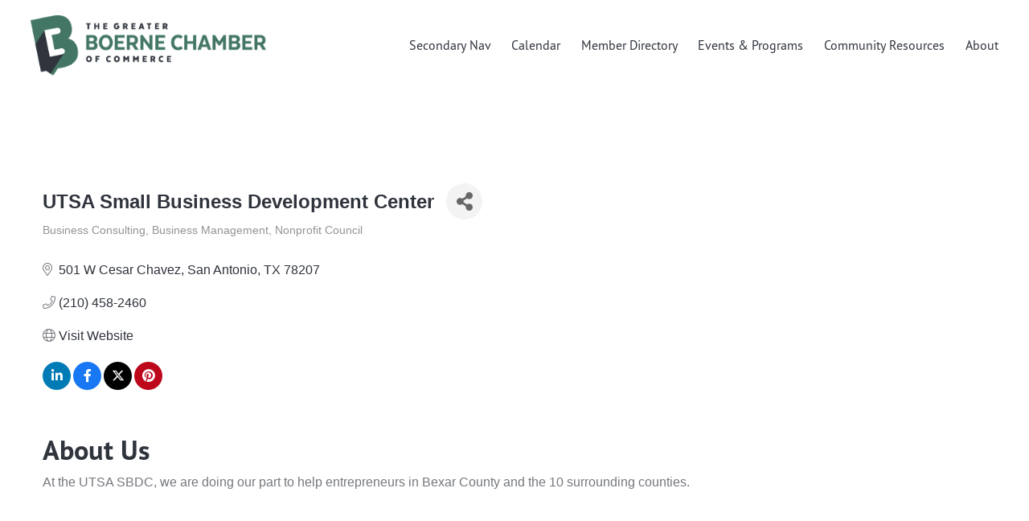

--- FILE ---
content_type: text/html; charset=utf-8
request_url: https://www.google.com/recaptcha/enterprise/anchor?ar=1&k=6LfI_T8rAAAAAMkWHrLP_GfSf3tLy9tKa839wcWa&co=aHR0cHM6Ly9idXNpbmVzcy5ib2VybmUub3JnOjQ0Mw..&hl=en&v=PoyoqOPhxBO7pBk68S4YbpHZ&size=invisible&anchor-ms=20000&execute-ms=30000&cb=crdy3k7eranh
body_size: 48424
content:
<!DOCTYPE HTML><html dir="ltr" lang="en"><head><meta http-equiv="Content-Type" content="text/html; charset=UTF-8">
<meta http-equiv="X-UA-Compatible" content="IE=edge">
<title>reCAPTCHA</title>
<style type="text/css">
/* cyrillic-ext */
@font-face {
  font-family: 'Roboto';
  font-style: normal;
  font-weight: 400;
  font-stretch: 100%;
  src: url(//fonts.gstatic.com/s/roboto/v48/KFO7CnqEu92Fr1ME7kSn66aGLdTylUAMa3GUBHMdazTgWw.woff2) format('woff2');
  unicode-range: U+0460-052F, U+1C80-1C8A, U+20B4, U+2DE0-2DFF, U+A640-A69F, U+FE2E-FE2F;
}
/* cyrillic */
@font-face {
  font-family: 'Roboto';
  font-style: normal;
  font-weight: 400;
  font-stretch: 100%;
  src: url(//fonts.gstatic.com/s/roboto/v48/KFO7CnqEu92Fr1ME7kSn66aGLdTylUAMa3iUBHMdazTgWw.woff2) format('woff2');
  unicode-range: U+0301, U+0400-045F, U+0490-0491, U+04B0-04B1, U+2116;
}
/* greek-ext */
@font-face {
  font-family: 'Roboto';
  font-style: normal;
  font-weight: 400;
  font-stretch: 100%;
  src: url(//fonts.gstatic.com/s/roboto/v48/KFO7CnqEu92Fr1ME7kSn66aGLdTylUAMa3CUBHMdazTgWw.woff2) format('woff2');
  unicode-range: U+1F00-1FFF;
}
/* greek */
@font-face {
  font-family: 'Roboto';
  font-style: normal;
  font-weight: 400;
  font-stretch: 100%;
  src: url(//fonts.gstatic.com/s/roboto/v48/KFO7CnqEu92Fr1ME7kSn66aGLdTylUAMa3-UBHMdazTgWw.woff2) format('woff2');
  unicode-range: U+0370-0377, U+037A-037F, U+0384-038A, U+038C, U+038E-03A1, U+03A3-03FF;
}
/* math */
@font-face {
  font-family: 'Roboto';
  font-style: normal;
  font-weight: 400;
  font-stretch: 100%;
  src: url(//fonts.gstatic.com/s/roboto/v48/KFO7CnqEu92Fr1ME7kSn66aGLdTylUAMawCUBHMdazTgWw.woff2) format('woff2');
  unicode-range: U+0302-0303, U+0305, U+0307-0308, U+0310, U+0312, U+0315, U+031A, U+0326-0327, U+032C, U+032F-0330, U+0332-0333, U+0338, U+033A, U+0346, U+034D, U+0391-03A1, U+03A3-03A9, U+03B1-03C9, U+03D1, U+03D5-03D6, U+03F0-03F1, U+03F4-03F5, U+2016-2017, U+2034-2038, U+203C, U+2040, U+2043, U+2047, U+2050, U+2057, U+205F, U+2070-2071, U+2074-208E, U+2090-209C, U+20D0-20DC, U+20E1, U+20E5-20EF, U+2100-2112, U+2114-2115, U+2117-2121, U+2123-214F, U+2190, U+2192, U+2194-21AE, U+21B0-21E5, U+21F1-21F2, U+21F4-2211, U+2213-2214, U+2216-22FF, U+2308-230B, U+2310, U+2319, U+231C-2321, U+2336-237A, U+237C, U+2395, U+239B-23B7, U+23D0, U+23DC-23E1, U+2474-2475, U+25AF, U+25B3, U+25B7, U+25BD, U+25C1, U+25CA, U+25CC, U+25FB, U+266D-266F, U+27C0-27FF, U+2900-2AFF, U+2B0E-2B11, U+2B30-2B4C, U+2BFE, U+3030, U+FF5B, U+FF5D, U+1D400-1D7FF, U+1EE00-1EEFF;
}
/* symbols */
@font-face {
  font-family: 'Roboto';
  font-style: normal;
  font-weight: 400;
  font-stretch: 100%;
  src: url(//fonts.gstatic.com/s/roboto/v48/KFO7CnqEu92Fr1ME7kSn66aGLdTylUAMaxKUBHMdazTgWw.woff2) format('woff2');
  unicode-range: U+0001-000C, U+000E-001F, U+007F-009F, U+20DD-20E0, U+20E2-20E4, U+2150-218F, U+2190, U+2192, U+2194-2199, U+21AF, U+21E6-21F0, U+21F3, U+2218-2219, U+2299, U+22C4-22C6, U+2300-243F, U+2440-244A, U+2460-24FF, U+25A0-27BF, U+2800-28FF, U+2921-2922, U+2981, U+29BF, U+29EB, U+2B00-2BFF, U+4DC0-4DFF, U+FFF9-FFFB, U+10140-1018E, U+10190-1019C, U+101A0, U+101D0-101FD, U+102E0-102FB, U+10E60-10E7E, U+1D2C0-1D2D3, U+1D2E0-1D37F, U+1F000-1F0FF, U+1F100-1F1AD, U+1F1E6-1F1FF, U+1F30D-1F30F, U+1F315, U+1F31C, U+1F31E, U+1F320-1F32C, U+1F336, U+1F378, U+1F37D, U+1F382, U+1F393-1F39F, U+1F3A7-1F3A8, U+1F3AC-1F3AF, U+1F3C2, U+1F3C4-1F3C6, U+1F3CA-1F3CE, U+1F3D4-1F3E0, U+1F3ED, U+1F3F1-1F3F3, U+1F3F5-1F3F7, U+1F408, U+1F415, U+1F41F, U+1F426, U+1F43F, U+1F441-1F442, U+1F444, U+1F446-1F449, U+1F44C-1F44E, U+1F453, U+1F46A, U+1F47D, U+1F4A3, U+1F4B0, U+1F4B3, U+1F4B9, U+1F4BB, U+1F4BF, U+1F4C8-1F4CB, U+1F4D6, U+1F4DA, U+1F4DF, U+1F4E3-1F4E6, U+1F4EA-1F4ED, U+1F4F7, U+1F4F9-1F4FB, U+1F4FD-1F4FE, U+1F503, U+1F507-1F50B, U+1F50D, U+1F512-1F513, U+1F53E-1F54A, U+1F54F-1F5FA, U+1F610, U+1F650-1F67F, U+1F687, U+1F68D, U+1F691, U+1F694, U+1F698, U+1F6AD, U+1F6B2, U+1F6B9-1F6BA, U+1F6BC, U+1F6C6-1F6CF, U+1F6D3-1F6D7, U+1F6E0-1F6EA, U+1F6F0-1F6F3, U+1F6F7-1F6FC, U+1F700-1F7FF, U+1F800-1F80B, U+1F810-1F847, U+1F850-1F859, U+1F860-1F887, U+1F890-1F8AD, U+1F8B0-1F8BB, U+1F8C0-1F8C1, U+1F900-1F90B, U+1F93B, U+1F946, U+1F984, U+1F996, U+1F9E9, U+1FA00-1FA6F, U+1FA70-1FA7C, U+1FA80-1FA89, U+1FA8F-1FAC6, U+1FACE-1FADC, U+1FADF-1FAE9, U+1FAF0-1FAF8, U+1FB00-1FBFF;
}
/* vietnamese */
@font-face {
  font-family: 'Roboto';
  font-style: normal;
  font-weight: 400;
  font-stretch: 100%;
  src: url(//fonts.gstatic.com/s/roboto/v48/KFO7CnqEu92Fr1ME7kSn66aGLdTylUAMa3OUBHMdazTgWw.woff2) format('woff2');
  unicode-range: U+0102-0103, U+0110-0111, U+0128-0129, U+0168-0169, U+01A0-01A1, U+01AF-01B0, U+0300-0301, U+0303-0304, U+0308-0309, U+0323, U+0329, U+1EA0-1EF9, U+20AB;
}
/* latin-ext */
@font-face {
  font-family: 'Roboto';
  font-style: normal;
  font-weight: 400;
  font-stretch: 100%;
  src: url(//fonts.gstatic.com/s/roboto/v48/KFO7CnqEu92Fr1ME7kSn66aGLdTylUAMa3KUBHMdazTgWw.woff2) format('woff2');
  unicode-range: U+0100-02BA, U+02BD-02C5, U+02C7-02CC, U+02CE-02D7, U+02DD-02FF, U+0304, U+0308, U+0329, U+1D00-1DBF, U+1E00-1E9F, U+1EF2-1EFF, U+2020, U+20A0-20AB, U+20AD-20C0, U+2113, U+2C60-2C7F, U+A720-A7FF;
}
/* latin */
@font-face {
  font-family: 'Roboto';
  font-style: normal;
  font-weight: 400;
  font-stretch: 100%;
  src: url(//fonts.gstatic.com/s/roboto/v48/KFO7CnqEu92Fr1ME7kSn66aGLdTylUAMa3yUBHMdazQ.woff2) format('woff2');
  unicode-range: U+0000-00FF, U+0131, U+0152-0153, U+02BB-02BC, U+02C6, U+02DA, U+02DC, U+0304, U+0308, U+0329, U+2000-206F, U+20AC, U+2122, U+2191, U+2193, U+2212, U+2215, U+FEFF, U+FFFD;
}
/* cyrillic-ext */
@font-face {
  font-family: 'Roboto';
  font-style: normal;
  font-weight: 500;
  font-stretch: 100%;
  src: url(//fonts.gstatic.com/s/roboto/v48/KFO7CnqEu92Fr1ME7kSn66aGLdTylUAMa3GUBHMdazTgWw.woff2) format('woff2');
  unicode-range: U+0460-052F, U+1C80-1C8A, U+20B4, U+2DE0-2DFF, U+A640-A69F, U+FE2E-FE2F;
}
/* cyrillic */
@font-face {
  font-family: 'Roboto';
  font-style: normal;
  font-weight: 500;
  font-stretch: 100%;
  src: url(//fonts.gstatic.com/s/roboto/v48/KFO7CnqEu92Fr1ME7kSn66aGLdTylUAMa3iUBHMdazTgWw.woff2) format('woff2');
  unicode-range: U+0301, U+0400-045F, U+0490-0491, U+04B0-04B1, U+2116;
}
/* greek-ext */
@font-face {
  font-family: 'Roboto';
  font-style: normal;
  font-weight: 500;
  font-stretch: 100%;
  src: url(//fonts.gstatic.com/s/roboto/v48/KFO7CnqEu92Fr1ME7kSn66aGLdTylUAMa3CUBHMdazTgWw.woff2) format('woff2');
  unicode-range: U+1F00-1FFF;
}
/* greek */
@font-face {
  font-family: 'Roboto';
  font-style: normal;
  font-weight: 500;
  font-stretch: 100%;
  src: url(//fonts.gstatic.com/s/roboto/v48/KFO7CnqEu92Fr1ME7kSn66aGLdTylUAMa3-UBHMdazTgWw.woff2) format('woff2');
  unicode-range: U+0370-0377, U+037A-037F, U+0384-038A, U+038C, U+038E-03A1, U+03A3-03FF;
}
/* math */
@font-face {
  font-family: 'Roboto';
  font-style: normal;
  font-weight: 500;
  font-stretch: 100%;
  src: url(//fonts.gstatic.com/s/roboto/v48/KFO7CnqEu92Fr1ME7kSn66aGLdTylUAMawCUBHMdazTgWw.woff2) format('woff2');
  unicode-range: U+0302-0303, U+0305, U+0307-0308, U+0310, U+0312, U+0315, U+031A, U+0326-0327, U+032C, U+032F-0330, U+0332-0333, U+0338, U+033A, U+0346, U+034D, U+0391-03A1, U+03A3-03A9, U+03B1-03C9, U+03D1, U+03D5-03D6, U+03F0-03F1, U+03F4-03F5, U+2016-2017, U+2034-2038, U+203C, U+2040, U+2043, U+2047, U+2050, U+2057, U+205F, U+2070-2071, U+2074-208E, U+2090-209C, U+20D0-20DC, U+20E1, U+20E5-20EF, U+2100-2112, U+2114-2115, U+2117-2121, U+2123-214F, U+2190, U+2192, U+2194-21AE, U+21B0-21E5, U+21F1-21F2, U+21F4-2211, U+2213-2214, U+2216-22FF, U+2308-230B, U+2310, U+2319, U+231C-2321, U+2336-237A, U+237C, U+2395, U+239B-23B7, U+23D0, U+23DC-23E1, U+2474-2475, U+25AF, U+25B3, U+25B7, U+25BD, U+25C1, U+25CA, U+25CC, U+25FB, U+266D-266F, U+27C0-27FF, U+2900-2AFF, U+2B0E-2B11, U+2B30-2B4C, U+2BFE, U+3030, U+FF5B, U+FF5D, U+1D400-1D7FF, U+1EE00-1EEFF;
}
/* symbols */
@font-face {
  font-family: 'Roboto';
  font-style: normal;
  font-weight: 500;
  font-stretch: 100%;
  src: url(//fonts.gstatic.com/s/roboto/v48/KFO7CnqEu92Fr1ME7kSn66aGLdTylUAMaxKUBHMdazTgWw.woff2) format('woff2');
  unicode-range: U+0001-000C, U+000E-001F, U+007F-009F, U+20DD-20E0, U+20E2-20E4, U+2150-218F, U+2190, U+2192, U+2194-2199, U+21AF, U+21E6-21F0, U+21F3, U+2218-2219, U+2299, U+22C4-22C6, U+2300-243F, U+2440-244A, U+2460-24FF, U+25A0-27BF, U+2800-28FF, U+2921-2922, U+2981, U+29BF, U+29EB, U+2B00-2BFF, U+4DC0-4DFF, U+FFF9-FFFB, U+10140-1018E, U+10190-1019C, U+101A0, U+101D0-101FD, U+102E0-102FB, U+10E60-10E7E, U+1D2C0-1D2D3, U+1D2E0-1D37F, U+1F000-1F0FF, U+1F100-1F1AD, U+1F1E6-1F1FF, U+1F30D-1F30F, U+1F315, U+1F31C, U+1F31E, U+1F320-1F32C, U+1F336, U+1F378, U+1F37D, U+1F382, U+1F393-1F39F, U+1F3A7-1F3A8, U+1F3AC-1F3AF, U+1F3C2, U+1F3C4-1F3C6, U+1F3CA-1F3CE, U+1F3D4-1F3E0, U+1F3ED, U+1F3F1-1F3F3, U+1F3F5-1F3F7, U+1F408, U+1F415, U+1F41F, U+1F426, U+1F43F, U+1F441-1F442, U+1F444, U+1F446-1F449, U+1F44C-1F44E, U+1F453, U+1F46A, U+1F47D, U+1F4A3, U+1F4B0, U+1F4B3, U+1F4B9, U+1F4BB, U+1F4BF, U+1F4C8-1F4CB, U+1F4D6, U+1F4DA, U+1F4DF, U+1F4E3-1F4E6, U+1F4EA-1F4ED, U+1F4F7, U+1F4F9-1F4FB, U+1F4FD-1F4FE, U+1F503, U+1F507-1F50B, U+1F50D, U+1F512-1F513, U+1F53E-1F54A, U+1F54F-1F5FA, U+1F610, U+1F650-1F67F, U+1F687, U+1F68D, U+1F691, U+1F694, U+1F698, U+1F6AD, U+1F6B2, U+1F6B9-1F6BA, U+1F6BC, U+1F6C6-1F6CF, U+1F6D3-1F6D7, U+1F6E0-1F6EA, U+1F6F0-1F6F3, U+1F6F7-1F6FC, U+1F700-1F7FF, U+1F800-1F80B, U+1F810-1F847, U+1F850-1F859, U+1F860-1F887, U+1F890-1F8AD, U+1F8B0-1F8BB, U+1F8C0-1F8C1, U+1F900-1F90B, U+1F93B, U+1F946, U+1F984, U+1F996, U+1F9E9, U+1FA00-1FA6F, U+1FA70-1FA7C, U+1FA80-1FA89, U+1FA8F-1FAC6, U+1FACE-1FADC, U+1FADF-1FAE9, U+1FAF0-1FAF8, U+1FB00-1FBFF;
}
/* vietnamese */
@font-face {
  font-family: 'Roboto';
  font-style: normal;
  font-weight: 500;
  font-stretch: 100%;
  src: url(//fonts.gstatic.com/s/roboto/v48/KFO7CnqEu92Fr1ME7kSn66aGLdTylUAMa3OUBHMdazTgWw.woff2) format('woff2');
  unicode-range: U+0102-0103, U+0110-0111, U+0128-0129, U+0168-0169, U+01A0-01A1, U+01AF-01B0, U+0300-0301, U+0303-0304, U+0308-0309, U+0323, U+0329, U+1EA0-1EF9, U+20AB;
}
/* latin-ext */
@font-face {
  font-family: 'Roboto';
  font-style: normal;
  font-weight: 500;
  font-stretch: 100%;
  src: url(//fonts.gstatic.com/s/roboto/v48/KFO7CnqEu92Fr1ME7kSn66aGLdTylUAMa3KUBHMdazTgWw.woff2) format('woff2');
  unicode-range: U+0100-02BA, U+02BD-02C5, U+02C7-02CC, U+02CE-02D7, U+02DD-02FF, U+0304, U+0308, U+0329, U+1D00-1DBF, U+1E00-1E9F, U+1EF2-1EFF, U+2020, U+20A0-20AB, U+20AD-20C0, U+2113, U+2C60-2C7F, U+A720-A7FF;
}
/* latin */
@font-face {
  font-family: 'Roboto';
  font-style: normal;
  font-weight: 500;
  font-stretch: 100%;
  src: url(//fonts.gstatic.com/s/roboto/v48/KFO7CnqEu92Fr1ME7kSn66aGLdTylUAMa3yUBHMdazQ.woff2) format('woff2');
  unicode-range: U+0000-00FF, U+0131, U+0152-0153, U+02BB-02BC, U+02C6, U+02DA, U+02DC, U+0304, U+0308, U+0329, U+2000-206F, U+20AC, U+2122, U+2191, U+2193, U+2212, U+2215, U+FEFF, U+FFFD;
}
/* cyrillic-ext */
@font-face {
  font-family: 'Roboto';
  font-style: normal;
  font-weight: 900;
  font-stretch: 100%;
  src: url(//fonts.gstatic.com/s/roboto/v48/KFO7CnqEu92Fr1ME7kSn66aGLdTylUAMa3GUBHMdazTgWw.woff2) format('woff2');
  unicode-range: U+0460-052F, U+1C80-1C8A, U+20B4, U+2DE0-2DFF, U+A640-A69F, U+FE2E-FE2F;
}
/* cyrillic */
@font-face {
  font-family: 'Roboto';
  font-style: normal;
  font-weight: 900;
  font-stretch: 100%;
  src: url(//fonts.gstatic.com/s/roboto/v48/KFO7CnqEu92Fr1ME7kSn66aGLdTylUAMa3iUBHMdazTgWw.woff2) format('woff2');
  unicode-range: U+0301, U+0400-045F, U+0490-0491, U+04B0-04B1, U+2116;
}
/* greek-ext */
@font-face {
  font-family: 'Roboto';
  font-style: normal;
  font-weight: 900;
  font-stretch: 100%;
  src: url(//fonts.gstatic.com/s/roboto/v48/KFO7CnqEu92Fr1ME7kSn66aGLdTylUAMa3CUBHMdazTgWw.woff2) format('woff2');
  unicode-range: U+1F00-1FFF;
}
/* greek */
@font-face {
  font-family: 'Roboto';
  font-style: normal;
  font-weight: 900;
  font-stretch: 100%;
  src: url(//fonts.gstatic.com/s/roboto/v48/KFO7CnqEu92Fr1ME7kSn66aGLdTylUAMa3-UBHMdazTgWw.woff2) format('woff2');
  unicode-range: U+0370-0377, U+037A-037F, U+0384-038A, U+038C, U+038E-03A1, U+03A3-03FF;
}
/* math */
@font-face {
  font-family: 'Roboto';
  font-style: normal;
  font-weight: 900;
  font-stretch: 100%;
  src: url(//fonts.gstatic.com/s/roboto/v48/KFO7CnqEu92Fr1ME7kSn66aGLdTylUAMawCUBHMdazTgWw.woff2) format('woff2');
  unicode-range: U+0302-0303, U+0305, U+0307-0308, U+0310, U+0312, U+0315, U+031A, U+0326-0327, U+032C, U+032F-0330, U+0332-0333, U+0338, U+033A, U+0346, U+034D, U+0391-03A1, U+03A3-03A9, U+03B1-03C9, U+03D1, U+03D5-03D6, U+03F0-03F1, U+03F4-03F5, U+2016-2017, U+2034-2038, U+203C, U+2040, U+2043, U+2047, U+2050, U+2057, U+205F, U+2070-2071, U+2074-208E, U+2090-209C, U+20D0-20DC, U+20E1, U+20E5-20EF, U+2100-2112, U+2114-2115, U+2117-2121, U+2123-214F, U+2190, U+2192, U+2194-21AE, U+21B0-21E5, U+21F1-21F2, U+21F4-2211, U+2213-2214, U+2216-22FF, U+2308-230B, U+2310, U+2319, U+231C-2321, U+2336-237A, U+237C, U+2395, U+239B-23B7, U+23D0, U+23DC-23E1, U+2474-2475, U+25AF, U+25B3, U+25B7, U+25BD, U+25C1, U+25CA, U+25CC, U+25FB, U+266D-266F, U+27C0-27FF, U+2900-2AFF, U+2B0E-2B11, U+2B30-2B4C, U+2BFE, U+3030, U+FF5B, U+FF5D, U+1D400-1D7FF, U+1EE00-1EEFF;
}
/* symbols */
@font-face {
  font-family: 'Roboto';
  font-style: normal;
  font-weight: 900;
  font-stretch: 100%;
  src: url(//fonts.gstatic.com/s/roboto/v48/KFO7CnqEu92Fr1ME7kSn66aGLdTylUAMaxKUBHMdazTgWw.woff2) format('woff2');
  unicode-range: U+0001-000C, U+000E-001F, U+007F-009F, U+20DD-20E0, U+20E2-20E4, U+2150-218F, U+2190, U+2192, U+2194-2199, U+21AF, U+21E6-21F0, U+21F3, U+2218-2219, U+2299, U+22C4-22C6, U+2300-243F, U+2440-244A, U+2460-24FF, U+25A0-27BF, U+2800-28FF, U+2921-2922, U+2981, U+29BF, U+29EB, U+2B00-2BFF, U+4DC0-4DFF, U+FFF9-FFFB, U+10140-1018E, U+10190-1019C, U+101A0, U+101D0-101FD, U+102E0-102FB, U+10E60-10E7E, U+1D2C0-1D2D3, U+1D2E0-1D37F, U+1F000-1F0FF, U+1F100-1F1AD, U+1F1E6-1F1FF, U+1F30D-1F30F, U+1F315, U+1F31C, U+1F31E, U+1F320-1F32C, U+1F336, U+1F378, U+1F37D, U+1F382, U+1F393-1F39F, U+1F3A7-1F3A8, U+1F3AC-1F3AF, U+1F3C2, U+1F3C4-1F3C6, U+1F3CA-1F3CE, U+1F3D4-1F3E0, U+1F3ED, U+1F3F1-1F3F3, U+1F3F5-1F3F7, U+1F408, U+1F415, U+1F41F, U+1F426, U+1F43F, U+1F441-1F442, U+1F444, U+1F446-1F449, U+1F44C-1F44E, U+1F453, U+1F46A, U+1F47D, U+1F4A3, U+1F4B0, U+1F4B3, U+1F4B9, U+1F4BB, U+1F4BF, U+1F4C8-1F4CB, U+1F4D6, U+1F4DA, U+1F4DF, U+1F4E3-1F4E6, U+1F4EA-1F4ED, U+1F4F7, U+1F4F9-1F4FB, U+1F4FD-1F4FE, U+1F503, U+1F507-1F50B, U+1F50D, U+1F512-1F513, U+1F53E-1F54A, U+1F54F-1F5FA, U+1F610, U+1F650-1F67F, U+1F687, U+1F68D, U+1F691, U+1F694, U+1F698, U+1F6AD, U+1F6B2, U+1F6B9-1F6BA, U+1F6BC, U+1F6C6-1F6CF, U+1F6D3-1F6D7, U+1F6E0-1F6EA, U+1F6F0-1F6F3, U+1F6F7-1F6FC, U+1F700-1F7FF, U+1F800-1F80B, U+1F810-1F847, U+1F850-1F859, U+1F860-1F887, U+1F890-1F8AD, U+1F8B0-1F8BB, U+1F8C0-1F8C1, U+1F900-1F90B, U+1F93B, U+1F946, U+1F984, U+1F996, U+1F9E9, U+1FA00-1FA6F, U+1FA70-1FA7C, U+1FA80-1FA89, U+1FA8F-1FAC6, U+1FACE-1FADC, U+1FADF-1FAE9, U+1FAF0-1FAF8, U+1FB00-1FBFF;
}
/* vietnamese */
@font-face {
  font-family: 'Roboto';
  font-style: normal;
  font-weight: 900;
  font-stretch: 100%;
  src: url(//fonts.gstatic.com/s/roboto/v48/KFO7CnqEu92Fr1ME7kSn66aGLdTylUAMa3OUBHMdazTgWw.woff2) format('woff2');
  unicode-range: U+0102-0103, U+0110-0111, U+0128-0129, U+0168-0169, U+01A0-01A1, U+01AF-01B0, U+0300-0301, U+0303-0304, U+0308-0309, U+0323, U+0329, U+1EA0-1EF9, U+20AB;
}
/* latin-ext */
@font-face {
  font-family: 'Roboto';
  font-style: normal;
  font-weight: 900;
  font-stretch: 100%;
  src: url(//fonts.gstatic.com/s/roboto/v48/KFO7CnqEu92Fr1ME7kSn66aGLdTylUAMa3KUBHMdazTgWw.woff2) format('woff2');
  unicode-range: U+0100-02BA, U+02BD-02C5, U+02C7-02CC, U+02CE-02D7, U+02DD-02FF, U+0304, U+0308, U+0329, U+1D00-1DBF, U+1E00-1E9F, U+1EF2-1EFF, U+2020, U+20A0-20AB, U+20AD-20C0, U+2113, U+2C60-2C7F, U+A720-A7FF;
}
/* latin */
@font-face {
  font-family: 'Roboto';
  font-style: normal;
  font-weight: 900;
  font-stretch: 100%;
  src: url(//fonts.gstatic.com/s/roboto/v48/KFO7CnqEu92Fr1ME7kSn66aGLdTylUAMa3yUBHMdazQ.woff2) format('woff2');
  unicode-range: U+0000-00FF, U+0131, U+0152-0153, U+02BB-02BC, U+02C6, U+02DA, U+02DC, U+0304, U+0308, U+0329, U+2000-206F, U+20AC, U+2122, U+2191, U+2193, U+2212, U+2215, U+FEFF, U+FFFD;
}

</style>
<link rel="stylesheet" type="text/css" href="https://www.gstatic.com/recaptcha/releases/PoyoqOPhxBO7pBk68S4YbpHZ/styles__ltr.css">
<script nonce="gYLQ-_wF1v32lDRBtbFnuQ" type="text/javascript">window['__recaptcha_api'] = 'https://www.google.com/recaptcha/enterprise/';</script>
<script type="text/javascript" src="https://www.gstatic.com/recaptcha/releases/PoyoqOPhxBO7pBk68S4YbpHZ/recaptcha__en.js" nonce="gYLQ-_wF1v32lDRBtbFnuQ">
      
    </script></head>
<body><div id="rc-anchor-alert" class="rc-anchor-alert"></div>
<input type="hidden" id="recaptcha-token" value="[base64]">
<script type="text/javascript" nonce="gYLQ-_wF1v32lDRBtbFnuQ">
      recaptcha.anchor.Main.init("[\x22ainput\x22,[\x22bgdata\x22,\x22\x22,\[base64]/[base64]/[base64]/[base64]/[base64]/UltsKytdPUU6KEU8MjA0OD9SW2wrK109RT4+NnwxOTI6KChFJjY0NTEyKT09NTUyOTYmJk0rMTxjLmxlbmd0aCYmKGMuY2hhckNvZGVBdChNKzEpJjY0NTEyKT09NTYzMjA/[base64]/[base64]/[base64]/[base64]/[base64]/[base64]/[base64]\x22,\[base64]\x22,\x22GMO9ISc5wp01w70XwpnCpRnCkCTCssOJRXZQZ8O6SQ/DoH8nOF04wpHDtsOiGD16WcKva8Kgw5INw7jDoMOWw51MICUaC0p/JcOwdcK9a8O/GRHDs3DDlnzClXdOCAILwq9wI3rDtE0pBMKVwqc6UsKyw4RvwqV0w5fCncK5wqLDhRnDs1PCvwpfw7J8wobDmcOww5vCmjkZwq3DvU7CpcKIw4oFw7bCtX/CpQ5ESnwaNTfCucK1wrpgwrfDhgLDnMOSwp4Uw6vDrsKNNcKlA8OnGR3CpTYsw5bCl8OjwoHDvcOMAsO5LTEDwqdbIVrDh8OdwrF8w4zDuGfDomfCtMOtZsOtw5I7w4xYUmTCtk/[base64]/worDj8KywqwFRcOVGH1JFsKmHsOywp7CpMKvDsKAwrvDt8K8YsKeIsOici1fw6Q0cyAReMOMP1R7cBzCu8KZw6oQeUxlJ8Kiw4vCgTcPJh5GCcKLw5/CncOmwo7DoMKwBsOzw6XDmcKbc3jCmMORw4fCi8K2woBtV8OYwpTCpG/DvzPCvcOgw6XDkUnDqWw8PEYKw6ERFcOyKsK+w4NNw6gOwqfDisOUw5I9w7HDnGcFw6obScKEPzvDqA5Ew6hTwpBrRzrDjBQ2wp0RcMOAwqg9CsORwoQfw6FbVMKSQX4nN8KBFMKuelggw5Z/eXXDosOrFcK/[base64]/Ck1nCssO3YEojDMKeHMKCDAkAYsObMMOmS8K4C8OKFQYhBlshYcOtHwgdXibDs2hRw5lUaBdfTcODeX3Cs2p3w6B7w4BPaHpiw4DCgMKgQlRowpl1w4Vxw4LDmynDvVvDjMK4ZgrCv0/[base64]/CiTDCo8O1w6fCjcKWwoDDlMOqdVbCocKAMjEacMKAwqXDkjwNXEI7X8K9N8KSVFPCo1bCncO5XA3ClMK3A8KiXsK1wrBhP8OgUMO1IwlCPcKUwoJhYGzDm8OYesOKD8OLVDTDp8OWw4vClsKEBE/DnRt7w6ARw4HDtMKqw5F1wodnw4fCl8Oawq40w6wjw4w8w6vCs8KwwqPDtTrCpcOBDRbDjEXCuDzDiivCisOwSsOCRcOBw47Cu8KZVyPCmMOQw4gTVk3CoMOVSsOQIcO2XsOyX13DnCvDti/DiwMqOnYZdFIxw7ACw47CjCbDqcKbXVseDRfCiMKfw5YMw7VgVwrCisO7wrfDjMObwq/DniDDn8Osw5s4wozDkMKew5Y5JAzDvMKmVMODBcKtR8KRAsK0d8OZfltmJwXCuHHCqsOZHU/[base64]/Dv8KmwqDCsB7Dt08OwpsyRsK5wrjDiiXCtMKbaMKJBSXDlcO3IWdCw6HCr8K0UWrDgCJkwqPDiU4hLGwlR2Z5wrZBTDVbw6/CuVdXdUTCnFLClsOcw7l0w6TDhsKzOsO1wpoRwrjCpBRvwpTDsUXCjDwhw4dow7wVYMK8SsKKVcKMw4hHw7PCvmB9wrXDqT5Gw4YywpdhCMONw44vG8KBa8ONwoVGNMK2ImzDry7Cl8Kdw48BB8KgwonDlWPCpcKvXcOOZcKZwo4aJQV/woExwpjCjcOuwqdMw4pfElEuDj7CjsKDQcKtw6vCk8K1w5dqwokiIsKuM3jCl8KQw4fChMOgwqA3JcK0YRvCqMKvwqHDoX5WL8K+Bw7DlFTCkMOeBEEUw7ZON8O1wr/Cu1FeJ0tGwr/CuiDDl8Kkw7XCtxXCjsOvEhnDkmMOw41Sw5rChW7Dg8O5wrrCqsK5RGQXIcOIXlcww6TDiMOPTgsSw4oOwpzCrcKlZXAIKcOjwpM6CcKjEzYpw6/Dq8OLwrJ8Z8ObT8KnwqIpw4MLSMOsw6Uaw6PCoMOQMWTCmsK5w4xMwp5Bw6LChMKGBnppPcKOJsKHHVHDpS/[base64]/DgMKnw7cuw4wWdMOscGjDrXbDq8Obwql8fMKkZ1MEw4XDqsOawoZEw7zDi8K+TcOzPj59wqFJKVN3wrB/[base64]/AsKnw5piXVgEVkDDrsKTQsKVw6rCsHDDm8OQwqvCv8KfwpjCkig4AhvCiUzCliIGCiZqwoAGZsKVNm10w5bDuw/DhEvClsKZK8KwwronBcOewovCpkvDpTFdw4/CpsKmcGwoworCiFVEJMKZTHrCnMObNcOuwq0/wqUywqUyw4bDkBzCjcOlw64gw5jCqsKzw4dNIQ/[base64]/[base64]/[base64]/w7JRwrUcwq0vwqd9wqHCgigaUcOFeMOIWynCkGvDlBkgVCUwwoI+w5ccw5F3w7o1w7nCqMKfccKywqDCqwp/[base64]/RTXChsOoNMOMwr3CggFDwrTCpVx4PsOdDMK+WnN0wpnDiApWwqoeChlqbCICDMKKNmQ5w6o9wqrCshEGNxXClBrCqsOmXGAOwpNowpBWbMOdDUMhw4TDncOewr0Qw4XDhyLDqMK2LUkLc3A7w6wRZMKiw5zDrA0Uw77ChRZXcxfDgsKiw6LDvcOcw5sgwr/DpHRIwqTCgsOqLsKNwrgJwqbDniXDisOiGAcyE8K1wopMFGIew5YxMGIDHsOMLMOHw7LDucOjKTgdPSc/[base64]/woonw5/Ck17CvTNmw4t/wqfDgsOwwoE2RGzDr8KVczlQTVpOwr5MMHTCpsK9ecK+Bm1gwpFlwplOFcKKbcO3w7/DiMKfwqXDqn0RAsKrRGDCnj0LFwMhw5VvZ2RVccKoA09/Y2BQcFtQZQQRM8KoBFQHw7DDq1DCrsOkw7lVw6/[base64]/CpMOlwpnDl8OHwr5KZMKhw6/DncKVXsO1EcOIVwV9I8KYw6bCrwYOwqPDnVg9wpB1w7fDtH1sR8KCGcKuR8KUfcONw5lYEMKHInLDgcOQO8Ogw58leh7DncK4w4nCvxfDq0lXcmlfREIqw4nCvGLDjTjCqcO1FXbCszTDrWrDmxjCt8KOw6IFw4kQL2Qgwp/DhWE0w7XCs8KHwrPDm14yw4fDtmg1cVlQw4JhR8KywpDCtWrDmHnDj8Oiw60Iwo9gR8Osw7DCtyUWw6lZIUATwpNEU1A9UEpxwphzVMOAIMKdV0tVA8KlcC3Dq3/ChSzDl8Ouwp3CrsKnwrxdwpoxd8O+UsO8QXQpwpx3w7tMLhjDkcOkNFNywpLDjjvCuSjCjx/ChhjDo8O3wp9vwqpYwqZhcwDCpWbDhhLDl8OLbzxHdMO3bzkGS13DkXk0VwzCkGJlOcODw5gzDzsSbgHDv8KaF2V9wqbCtRvDmsK0w6kuCHDCksOdN2/DsBkZU8KRbW0uw7LDiWnDp8Otw4NUw6QLHsOndlvClsKzwoJOVFzDgMKoZwnDisKKV8OowovChkknwpbCk01Aw7YcDMOsKH7DgU/DpgzCpMKMMcOawqAmUsOdAsOHHMO9I8KpaGHClwNxVsK7YsKEWCEkwonDpcOYw5EXJcOOSHnDtsO1w5vCt1ARTMOxwrZuw5A/w7DCh38YNsKVw7RxT8KgwrdYTVlGwq7DucKMMsOIwr3Di8KFesKGXgPCisO9wogTwrLDhMKIwpjCr8K1S8OFJgUfw7wERcKRYMOOdVkHwp5wASjDnXE5BH8Ow53CusKbwrtOwrrDicKjQRrCswHCh8KJGcKuwp7CinPDlMOqE8OPAMKMRmonw5EvXcK1PsO6GcKKw5/[base64]/[base64]/Dh3XCjMOsUkNyw4vCrgvChFAvw6AGwo/CtcORw6dEVcK9f8KHfMOAwrs0wq7CmUAYOMK2R8Kpw5HDiMO1wonCvcKPLcKow7LCucKQw6/CisK3wrsswpFIEz0cLMO2w5vDncObQVZ0HgE9w4JnRyLCk8O+FMOiw7DCvsK1w4/DssOoPMOZIQPCpsK/NsOmGAHCtcKsw5kkwrXChcKKw5vDgRjDk1LDksKUX3zDsFzDjw8hwoHCpMOOw702wq3Cs8OXF8K/[base64]/DpsONw6/Dl8KaZMKVZyrCr8Kow5XCpxPDgTfDqMKbwrHDoDZ9wokvwrJlw6HDkcOBXxxeBCvDs8K7OQzCrMK3wpzDpG4rw6fDtxfDgcK4wpTDh1HCrBk7AHsOwqTDqQXCi2hAccOxwqciIRLDnjotUsK1w6nDnBZ/wqzClcO2ViLCn07Di8KGa8OeXH7DnsOlMi04akQvU0ZXwqzChCzCimx/w57CqHHCo1ZvXsK5wpzChBrDuUALwqjDs8OCA1LCicOCW8KdE2tnNGvDmQ5HwqhbwpPDszjDmnMHwrzDtMKsRcKkL8KuwqrDosKtw78qJ8OgLcKqEl/CrQjCmUw1D3jCj8Orwpx4fnVyw77Dj3AxdR/[base64]/CpkdnUnEoYsOFaMO3w6bDlTprN3/DqcO4AsOPe0B3EChzw7HCsHssDngow7zDr8OYw5EOw7vDtHYTGDQTw5/Cpg4IwqHCq8OWw7wGw4cWAkbCpMOJc8OCw4UjPcKgw5pKTR7Du8OLXcO9W8OLVxHChnHCqhrDoUPCkMOgHcKgD8OgEVPDmSTDvQbDpcOTwpvClsKxw5UybsKyw5xpMw/DrmjCgnnCiwvDsxsHLl3Dh8OqwpLDuMK1w4PDhGUwVi/Cq0UsDMK2wqfCicOwwrLCgArCjCUJCxcRKXk4WnHDqBPCj8KXwoHDlcK9U8KFw6vDk8KAVD7Di07Diy3DisOsG8KcwrrDvMK5wrfDu8KCAjoSwqtWwpvDmXp3wqDCmMKNw4llw7lKwofDucKbXynCrFTDs8OFw5wbwrQeecOcw77CkUzDu8KAw7/[base64]/w7FQdgkKw49wIXwAw5TDmSLDh8KAPsKdG8OXLUYff1dAwqHCkMOdwrpBe8OYwqgkw5U5w5nCv8ODNA5+cF3Cn8OawoHCnHHDtsO2YMO3C8KAcT7Ct8K5T8KBAsKjaQfDiDILJ0TCiMOuKsKiw7HDvsKCLcOww6Ylw4A/woLDoix+RQHDi2PCniNMDsOUdsKLd8O+E8KtCsKgwo53w5/DjRDDjcKNbsOswpTCi1/Ct8Olw6oidEUew6Rpw53CgRPClkzDnigGFsOUD8O+wpVVM8Kvw6RlEUbDvXVVwrfDsQvDvVZlVjjDtsOFVMOdBcO4w702wpseQMOwOXpWwqbDicOPw7HCgsOeLU8eIMK6dcKow4XCjMOVKcKGYMKrwpoXK8OoUcOSRsOcH8OOX8OkwqPCkwJkwpFmaMKsXzMDMcKrwp/DlxjCmA5gw6rCpWLChsO5w7DDlSrCksKVwq7CtcKUR8O/FgjCpMKZcMKABR0Wf0tsLSDCg3wew7zCo3LCv2/[base64]/[base64]/wpwiw516wqF/RcOyw4Jjw4fCqMOBP8KPCm7CucKdwqnDg8KkTcOGPsOYw54lwocaShs4wp/DlMO9wo3CkTXDocOxw4Qlw7fDoErDnwB1GsOjwpPDugdJBTTClEw5OMK1McK6IsKaEgrDqRNQwqnCksOyDWvCokw0esOCKsKDwroOT2LCowpqwqHDhx4DwoTDgjAoT8KZZMKmHDnCmcKnwqPDtQzDqH0PK8OKw5/[base64]/DoErDkMO6QB7DqSBaS1ozRMKIMh5bwowyw6PDmXpWw4fDksKew5/[base64]/CtlZsw7ZWF8KNw5rDqMKsdsKhflzClMOgX8KSecK6C1HDqsO6w6XCpxrDrCZpwpAtZsKewqglw4XCgsOBLBjCvsOAwp42OQYEw4oBeg9ow6l4TcO7wpnDnMO+S04qGT7DmcOdw4/[base64]/B14wwpF7R8KSZSd9woXDpnXDnMOqw6A2woTDtMKCwqfCsDwoGMK+woXCtcK7YcK9cCHCgz7DkUDDgsOSTMKWw60xwrXDjCdJwqxRwqjDsW5Bw5zDsmfDncOjwrvDssKfK8KlfEohw7nDrxYIPMK3w44twp5ew6pVEA8ND8K7wrx5AjJuw7Zow4zDolI/ZcO0VSgVHFDCh17DvhddwrlZw6LDuMO1PcKsHmhSVsOrO8OKwpQowp9ETTbDpCkmP8K1CkLCvjDDq8ODw6c0QcK3EsKawp1ywqlEw5DDjg9Hw74lwqdZZ8OEFwY2w4TCnMOOJzzDoMOuw7RbwrdWwqA6cUfDnFfDonPDuQYgNSB8asKzAsK+w4EgCT/DucKfw6/ClsKaPEjDoGrClcOyPMOcOBLCrcKyw4AEw4UUwqjDhkQOwrXCjzHCpcKqwoBAMTVfw7YFwpLDg8KSfBXDsx3Cs8KxScOgU2lYwofCriXCpwZYRMOkw4x7aMOeYHlIwoEifsOfWsKXUMOeT2Y0wpskwoXCpcOiwpzDocO4wqhgwqfDqcKRB8O7PMOPIV3CszrDq2/CrisQwrDDs8KNw6oJwobDuMKdPsOtw7V2w53CuMO7wq/[base64]/DlFkJwpvCocOowobCnnhNFsKrwpgBUyRxNsKBw6PDqsK4wpp4ZBQsw7Mnw4PCuCvCowcjdMOxw7HDpg7CiMK9OsOtZ8OZw5JVwrh6QB0Qw5vDnUjCjMO+bcOMwq9fwoB7D8Ojw79Nw77Du3tFIEdRdGx9wpBMRsK9wpROw6/Dr8Kpw7EHw4nDkFzCpMK4w53DhRbDng8Hw5U1cUjDjWMfw7DDoEHDnxnCnMOBw5/Cn8KWEsOHwpFPwplvVXtpH2tiwp8aw5DDumfCk8OnwoTCuMOmwpHDtMKxKGdMJmE/[base64]/[base64]/[base64]/DpcKKa8Kaw4kzZsKdwoHDiCxgdsKQWcOyA8O9MMKQITXDtMKJZVUzYxpTw61lGxhqC8KRwoxhcwZbw7E3w6vCvSLDt09LwqZncDHCmcKwwpEqDcOpwpxywpLDrE/DoCklAgTCuMKKMMKlR0rDnXXDkxcEw5vCmExPCcKQwoZsVG/Dk8O3wpnDmMKQw67CsMOUD8OhCcKGfcOMRsOswoR0QMKtSTIqw7XDsFbDrcOGe8OYwqwhIsO6T8OHw5dUw6gYwqjCg8KRaTvDpSHCsRAjwoLCr3/CnsOVasOAwroxbcOsBjd+wo4TYsKcOxwcT20ewqzDtcKGw4zDhHICWsKZwrRvO1HDrzAPXcOnUsOawolMwpUaw7R6wpDDnMK5KsO5e8KRwo/Dv0fDuHYcwpXCoMKkI8OYTcOld8K0V8ONE8KeRMOqOC9HQsOWJxg3Tl0yw7F/O8OGw7XCt8OJwrTCpWDDuRrDscOrfMKmYnprwotnBjJtGcKLw70SOMK8w6zCr8O+Hn87fcK6wrHCplBTw5XCn0PCmwg9w6JFPQkQw4HDm0VBQmLCk3ZPw57CrjbCr1kDw5Y3EcKKw5zDrVvCkMKbw4YIw6/[base64]/Dh3VHw7pjXcKmw6RQYVfClcOAQ8Ogw6h8wohWVi8KPcOFwpzDi8OaacK4ecOhw4PCqkcJw63Co8K8MMKsMhrDsVcXwrrDm8KSwrbDmMKkw5s/FMOFw5NGJ8K+RwMHwoPDqXYMQkkzPgLDh0jDjxVrZWXCncO6w7pbd8K0IwUTw45sb8O/wq9jw7jCqy0HS8O4wpl/YsKwwqUBdj14w55JwrMbwrbDjcKXw4/DkWhIw4Qdw6/CmAIoRsOKwoNybMKuPEnCvjPDr0EmIMKAR3TCvg9kFsOpKMKCw5/ChSXDpXEpw6UNwotzw4puw5PDpsKvw7nDh8KdRhzCnQ47WkBzDAYLwrpPwp1rwrkHw5s6KizCpDjCscKBwoQRw4F+w4rCkWY9w4jCtwHDlMKOw5jCkHHDvB/ChsOyHHtlHcORw5hTw6jCpsOiwrtiwrh1w6l0G8OcwpvDi8OTD3rCocK0wpEtw6vCiikew4zCjMKhDEZgRCnDqmBVTsOmCGnCo8Kgw7/ClnTClsKLw4bCk8Krw4EiQMKiMsKTAsOpwqrDsF5Gw4d6w7rClzoOVsKsNMKsbBnDo0NCZMOGwqzDrMO5TSYKLhrDtmDCoGHCpEU0KcOld8O1QnDCmVTDoD3Dq1XDisOMV8OjwqrCscOXw7BxNDzDvMOPLsOEwo/CuMKSCcKbVjR5f1XDrcOZTsO0CHQvw61xw5fDgSgSw6HDi8K3wq8Qw7UyEFASDh9awrt8w4nCvHo1c8Kww7XCuCQkIwDCnAlRE8KrM8OWaT3DjMOZwoEUIMKILnJHw4Bgw5rCgsO8VjHCmkzCnsKFNX5Tw43CpcKnwo/Cl8OrwrXCrloNwr/CmgPCoMOIHVpeZiYWwq7DhsOzw5TCq8KCw5UpX1p7WnsVw4DCnQ/DlgnCg8Oyw7PChcKzbUbCgXLDg8OTwpnDjcKCwo95NhHCpUklCm/DrMO+JmfDgF3DmsOBw67Cm0E9Ki9ww5/Ct1vCmxdJE152w4PCrjZgTTViMMKbcMOvKQfDnMKqZcOlw4kFVW5/wqTCncKGOMK7HXkrXsOywrXCszfCvVdlwpXDlcOOwpzCncOkw4LCgcKkwqIlw6/ClsKYLcKHwpLCvRUhwqoOe0/CiMKnw5jDlMKCM8OgYmHDusO7SgTDuELDvcKew6AuBMKFw4XDgF/CksKEcFgHFcKUMsKtwqzDrMO7w6Y9wpzDgUQQw6jDrcKJw5VkG8OXU8KxMFPClsOTPMOgwqAfMXgbW8KRw7BtwpBfGMK2AMKnw5PCnSfDocKDBcO7dnjDrsO8QsKlN8Ofw4tbwpHCicOEXhY8T8KeaBgww6VLw6JucyUrZsOlbT1sU8KDIH/DuVDCiMOtw5ZDw6/DmsKvwoLCkMKgVnUswqRoWcKtDRvDvsOYwqNSe1hVwoPCuWDDtSAZcsOZwr92w7hpdsKhWsObwpzDmFY8WilNDVHDmlDCrSjCkcOYwqfDrsKUB8KpElNSwpjDqy4rPsKWw7PCkEAAJVzCpAZ+w757KsOpWSrDpcOzJcKHRQN8V1AQFsOQKQzCg8Otw4waDGISw4/CuEBowpPDhsO1ahU6YRpQw6dKwobCmcOFw5PCmiTCqMOKU8Ojwr3CrQ/Dq2nDhAVLTsO1cCLCmsKob8Kdw5VTwoTDmGTCk8KPwoU7w4pMwp3DnEBYTcOhFyg6w6lgw4E+w73CsAkqbMKbwrxNwqnDucKjw5jCmSZ4JF3DvMK+woQKw67CjTZHWMOxA8KZw754w4wGRyjDpMO4wqTDgz5Bw7jDh3Rqw5vCklN7wr/CmENEwpk/PjTDt2bDh8KdwpDCqMKewrZbw7PCmMKeXXHCocKUWcKIwpV+woEhw6jCuSAiwrgswovDtSJsw6/DrcO0wqp2ZQHDqlghw6PCjUvDsWTCscObWsKgLcKsw5XCp8OZwrnDj8Ksf8KSwp/[base64]/[base64]/Ck3YswoLDshF4w6fDkzNwdWYuZ8K3w7hME8KAIsOlQsOHH8OiZHIxwpZKNRPDpcOJwrbDlGzCmX8Jw7JzGMOVBcKWwoDDmGxlXcO+w6TCjDI2w7zCpMOowrtew5jCisKYDiTCmsOSQX4jw6vDiMKbw78Xwq4Gwo/DowF9wrjDvlNOw6HCs8KWHsKfwpwtacK+wrVtw5sww4DCjcO/w4lwOcONw47CtsKSw7YiwpTCqsOlw5PDt3fCpD0VJRnDhVtTWDBcJ8Otf8OCw5Uawpx/w7vDjhUfw68bwpHDhzjCjsKSwrrCqMK1AsO0w4RVwqt9blNkEcOkwpAfw5HDpcOuwrDCjm/DjcO4EDINa8KCJD5DWzYUfDPDlBE9w5XClkAOL8KKCMOUw5rDj3LCnmkywoEMEsOdEXUtwrtAG3DDrMKFw7Z3wpp5c3DDpVIrLMKPw51OX8O7KEjDr8Kuw5rDhwzDpcOuwqFMw6deVsOFQcKyw47CqMKRICXDn8Odw7HCj8KRFADCpwnDiQVxw6MPwr7CucKjTA/Dm27CvMKwN3bCpMObwqpJJsK/w5Y9w4oOGRc6ZMKQLX3DpsO+w7kIw6fCjcKgw6klLi3DnEXCtzZxw6A4wqsFNwQgw4YOeSzCgxIww6TDpMKxdRcSwqxGw4gkwrTDvR/CihrCjcODw5XDtsKZKQFoQMKdwpPDuQ7DlS88J8O+EcONw58PDMOhwoXDjMKFwqjDqsKyGA0DND/[base64]/[base64]/ChygNw5LDmMKRRMOlKnsYwo88wpPDuMKtwojCpsKmw6bCu8KWwqx0w5QQKwcNwqAGR8OUwpXDnC56KjlRfcKAwoXCmsOtbF3Cq2bDkhE9KcOUw6XCj8Kkwo3CuRwww4LChsKfV8OXwqVEOwHCucK7dRsewq7Dm1fDg2FywrtTWmhfbTrChU3CgMO/HQ/[base64]/Ci8KbNMOnbcORwooXUF7CpsOwwqfCisOcwo07wp7CqARnJsOeYi/ChsO0Wh9Uwo1Gw6FWHMKZw5Inw7lJwrvCgEHCiMK4ZsKpwoF1wqRtw6nCgCc1wqLDgGvCnMKFw6Zxbjpbwr7Dim5ewq8rasO7w6fDrHBOw6XDg8OGMMKeARrClSfCq19bwrlzwqwREcODQkgpwqPCm8O/wrTDrMOiwqbChcOdN8KKTMKcwp7Cl8KCwofDvcK9J8OBwpc/[base64]/[base64]/DvmTDoMKPWEbDtsKIPsOBw4nDh8OPIsOTCcOBHSLCqsKpFXFhw5QwT8KACsOPworDlBUFNhbDpRA/[base64]/CgsKgw7R9Og04w7PDoSxPw4w1BAkewp/DncOWw7rCtsKrwoRpw4HCnBZCw6HCs8KEB8K2w4teTsOtODPCnSTClcK0w6jCj3hjQcKow4EYGi0kbF3DgcOMUULChsKmwptrw6ktXk/ClBY5wrfDm8KUw4jCicO6w5RBQWomCU06YTXCiMOxWHt0w5TDmiHCtGU0wqE7wpMdw5jDkMOewqUzw7XCt8KxwozDuxDCjRfCri9DwodWInDCoMO/[base64]/DvsKhw5DDvWcGwpYBw6V4w6rDsgbDrjnDgXPCt8Ksbx3DgcKZwq/[base64]/CvcKYwonCvHTDjsONwrwVVQRkOHZzwq7DtsOoZBLCoA8dC8OQwq08w50Tw7hFJTfCmMOZLVXCvsKOL8OHw57DqxFAw47Co19Hw6FrwrfDrxTDhsOqwqUBDMKEwq/CrsOXw5DCmMKMwoNDEy3DuAR0KsOwwqrCk8O8w7LDlMKmwq/ClsOKcsOpG27CiMO8w79ANVQvFcOxISzDhcKwwqvClMOyR8KzwqjDhmDDjsKTwrbDlUl4w7TCjcKlPsOWNcOIXlhMPcKBVhBpACfCuVBTw6BsLxwjOsOWw4DCninDpFzDjcK5B8OMVcOVwrjCpcK4wp/CpQE1w59Mw5gqSnwywrjDnsK1I1AOVcOOwoxaXsKpw5LCrC/DmsKYCsKMa8K0U8KUUcK5w7lJwrpKwpURw70Pw68bbxrDnC/[base64]/[base64]/wqnDgkTDqMONwoDDtcKoTATDtsOwwrXCiGXDp1dGw6rCrMKLwoI9w4Icwr3CjsKgw7zDnQTDh8KJwovCjC9iwrZtw6Eww7rDtcKbS8KUw5AvEcOyesKcaTzDm8K5wqsLw7HCqzzChTUnBD/CkBgTwqXDjhMzZifChijCusOMRMONw4sUfwfCh8KoLTZ5w6/CusOsw6bCkcKSRcODw4RoN0PCtMOzblw9w7XCgmXCi8Khw4HCvWzDlHTCrMKuVhFaNMKLw6c5JUTDv8KGwo84BlDCq8KzZMKgHwUoEMKKKhw6FcKlcMOfEngnQMONw4jDs8KZE8KGaz8Ew6XDlQcLw4DCkS/Dk8KHw5VsD0LCgsKmQMKGJ8O7a8KKDQdPw5EGwpXCuzjDpsO/I2nCpsKEwo7Dg8K8BcKQFGgURcKCw5zDvAAVe2I1w4PDnsOUM8OrGHtzWsOQwpbDhMOXw6JOw63CtMKIdinDjV5zfS59V8OOw7Rowq/DrkHDicKbCcOYZ8O2RlJmwoBsXxlFAFRUwpsWw5zDkcKBJMKZw5fDr0DCicO5KcOQw5ZAw4QCw4wKX0xrfwLDtDJUUMKBwp1yQBPDpMOjLUFrw79RR8OVGMO6QXAsw48OccOHw6rCnsKNREjCpsOpMVgWw6U7Wxl+XcKNwq/CtmpMMsONwqvCtcKawrnDo1XCr8Orw7nDqMORf8OxwrXDrsOvDMKswo3DocOFwo8UaMOvwpIrw5TChRdHwqlew6QSwo80RQvCs2Jjw7EVTsOeaMOAdsKIw6l+McOfdcKDw7/[base64]/[base64]/bcK+w7TDrsOiw43Cgz/[base64]/DmiI8w4vDrMOcR8Kywq00bsO3WsKpXMKpRcOhwp3DhUzDp8O/B8KBekbChxHDiwsywothwp3Dqy3CjC3CusKJV8KuZ1HDgMKkIcKuYsKPFwbCnsKswqHDngkIIcK7F8O/w5vDpATCiMO5wpPCqsKJdcKmw63Cv8OIw6fCrgYODcKlbsO/HwYLHcOpQjnCjRnDi8KGZ8ONYcKqw7TCpMK4PW7CusKawrPCsx1Dw6/Cv2QsUcO4b3Fbwp7DngrCosK3wqTCjsK5w6AEDsKYwrvCq8KSTMOuwoA4woPDtcOKwoHCmMO0AxUnwqVPfG7Cv3vCsGvCrBPDtF/CqsO/[base64]/[base64]/NcKUw5jDoMOaw4MuSMKDJhnCvsOeKRnCoMKQwrbCq0HCiMOkKXB3DsOow7TDh2YNw6bCqMOTC8O/[base64]/[base64]/[base64]/w5fCj288worConAgQ0smDsO8wpkuw7JUw79sCULChmMDwoBrdkXCqTbDiUXDpMO6w4PCrA5qDcOGwoLDk8OLLXAKT35iwpMwScKgwofCjXNmwpV3axEOw7d8w7/CgxkscTRuw7prXsOXPMKrwqrDn8Knw5Jaw7/[base64]/Cogw3YBBGw5BIwobClDFYwr3DlcOaDA89A8KUPVjCqh7ChcKMUsO0A0DDrUnCqsOGX8O3wo9EwoHCrMKmcEzDoMO4ez1NwqtSGiPDqFfDnzvDu1/CqXFGw687w6JLw4Z6w7UVw6DDpcO6b8KEVsKuwq3Cn8Okw45fSsOWQQLCrMOfw7bCncKaw5gZNzPCkGvCmcOvKXwGw4/DgMK7ChXCnFTDtjpSw5LClMOmYxpsakdjw5kQwr3CoTscw79QU8ONwogLw6Afw5TClQ9iw74kwoPDqlNHMsKYIsODP0XDin5/f8O+wqVbwpbChhFzwqFRwpwmBMKkwpJmwqLDlcK+wolgbFvCvVbCicOwX0nCvMOmRm3ClsOFwpgOYGIBORoLw58BYMKGNDZGNlYpI8OfCcKYw6c4YyrCnWIYw5d+wotHw5HCpFfCk8OcQ2MaDMKUBXtgZnvDknAwCcKOw7NzesKQTRTCgRcwcy3DicOVwpHDs8ONw7/CiUvDu8KQG3PDhcObw73DlcK4w7RrKkcjw4BGP8Kfwr1/w4sGNMKUDG/[base64]/[base64]/CqEUfw5LDr8K+wpTCscOuMWYUKcKyIA/[base64]/N8K2SsOPwoPCiMOBw5DDnlLCkcKSdXE6w47DnlbCv2jDsGrDl8KYwoMNwqTClsOqwoV1aC9RJsKtS1Urwr/CsylVVRxjaMOyQ8O8wrvCrSw9wrPDnz5Dwr3DucOjwoAGwqrCh0zCp07Cq8K1YcKpK8O3w55hwrpTwoXCh8O5aXx3cRvCqcKlw516w7HCvBk/[base64]/[base64]/DksKXw6XCo8KsbBtyElJETkxUwotbw7jDtMOGwqjCgh7Ck8KuThUmw41Qc2N4w4MUVhXDoyvCjHwpwpo+wqgSwrtvwp06woXDkAlIcsOyw7HCrglKwoPCtkbDlsK+bsK8w6/DrMKSwobDv8OcwqvDmhzClUpdw5rCmGpuHcK6w4k2w5DDvhDCvMKyc8K2wofDsMKkPMKlwoByLxDDh8OBHyxRJltiH0xSH1vDl8OyRHUew4BkwrIMYzFLw4fDtMOLTBdFKMOWWmEcQHISecOqJcOOBMKrWcKzw78gwpd/wptLw7gmw5BKPxQNSyRdw6cvYkHDk8Kfw7RBwrzCpXfDhhjDnsOFwrTCrw3CisKkSMK9w74lwpfCpmIiJhQjN8KWMgckOsOGW8KjWRPDmDHCmsKnZyAXw5RNw7UAwqnCmMOQaklIZ8OTw4DDhj/CvCzChMKLwqHCmlN2USgtw6N9wobCuR/DpUHCrilVwqzCum/DiFfCmCnDtsOjw4p7w4BQCzfDp8Kowpcpw5EvC8Kvw4PDqcO1wq7CmyZHw4TDisKgOcO8w63DkcOGw61ww57ChcKXwrgSwrbCvcO2w7x1w7fCmm0MwpnCk8KOw7Enw4cKw6ofFMODZAzDvn3Dr8KPwqggwozDj8OdR1/CnMKSwoHCj2tIBcKAw4hRwoDCrsKqVcKNGhnCsTzCrB7DvUoJPcKIViTCmcKfwo9Bwro2ccKfwojChzLDqcOtBEnCslxjTMOkUcKWHz/DnDHCqiPDo2NoVMKvwpLDlWN2Q2pofj1KAVtWwpsgGTLDmQ/DhcOjw6zDh2kWUwHDhhU9fXPCq8O9wrUhQsK+CnxQwrsUaH5wwpjDj8Obw6jDuAUowrEpeXkEw5lzw43Cv2FJw5pWYMKlw53Cu8OKw6gPw79KMsOrwpPDuMOxf8Oxw53CoFnDt1PDnMOiw4/Cmg4ublNJwp3Cig3Dl8KmNX7CoHdFw5XDrybChXZKw69WwpvDrMKkwpltw5PCtSjDpcO3woUWCyEdwpwCDsKLw5fCqWTDoEvCuzjCksOTw71nwqvCj8Khwq3CkQVsQMKQwrLClMKjw4gbLF7Ct8OEwpcscsK4w4/Cl8O6w53DjcKtw53DiBDDo8Klwq1pw6ZDw5AFF8KTYMOVwpV+P8ODwpfCu8Otw6dIexwuSgPDtU/Cn3LDjUvCiGgBVsKGRMKOJ8K4QRZNw5k4OzjCkwnCh8OTdsKLwq7Ctmpuw71SMsO8GMKBw4ZoU8KEUcK6Gyplw4FZej9jUsOOwoXDjhXCqhFqw7XDgMOFfMOqw57DoAHCmcKrZMOaJjtKPMKITDx+wogZwp47w6lcw6olw51oasO9woUkw7rDscORwr1iwo/Ds25CXcKFd8OpBMK9w5nDk3kfV8OYHcKcQDTCuETDtkHDh1l3d3LCrCsTw7vDkETCplwMXMKdw6DDjcOAw7HCgDN4KsO0ORo9wrNhw5nDlBPCtMKAw4cbwo/DlcO3UsKhF8KuZsKRSsKqwq4aYsOPOkI8K8KUwrnDvcOYwrfCm8ODw5XDn8OGRHdcf2fCs8OdLzBHfhQacRdQwo3Cj8ORHhXCvsOsM2jCkWREwo8Yw5TCq8KgwqRhBsOiwpgcYADDh8O5wpICAV/Drydqw6jCpcKuw7LCmzPDv0PDrcKhw4Yyw44tQzITw6LDowHCiMKWw7tEw6vDqcKrZMOgwpIRwqplwrrCqC3DvsOKL1nDh8OQw4vDt8OHXsKww4RNwrUZXEQWGy5UA07DmnB1wq0hw6vDj8KnwpzDm8OkLsOewoENa8KQecK5w5rDgXkVOUXClXTDhHLDqsK/w4/DiMOuwplgw6oDUDLDiSPCqH/CjxXDssOhw5tSNcKtw5w/QMOSLcOTXcOvw7nCksKZw491w7NNwoXDnCcZwpcnw4XDtT1eJsOtfcO6wqPDk8OEaBc4wqzCmilNYSMYFgfDisKYRsKJcygIesOnAsKBwrHDqcOcw4bDhMKCPGrCnsKWRMOvw6TDh8O/RFrDq2oHw7rDscKtagTCnsOawoTDtVTCmcOQK8OwS8OLMsKcw6/Cq8K5L8OGwosiw4tOYcKzw7xfwqZLUmhPwpBHw6fDrMKGwp9vworCvsORwplfw43Dj0rDjMONwrLDtmYNeMKNw7jDkX1Vw4xgb8Ktw7cUJMOwADZ7w5YWf8OTEDZaw7w5w4www7B9MGFXNAXCusObBxHCuA8Cw5fDhcKPw4HDikDDlX/DmcOkw4s4w7rCn1tuIsK8w5Maw6TDiE/DviHClcOJw7rCmUjCksK8wrnDsE/DuMOkwr/CicKrwr3DtkQdXsOVw7Rew7vCvsOxQWvCtMOFTX/DqiLDrB43wpbCth/Dti/[base64]/[base64]/Z8O5H8O0WgnCtsOYd3bDjl3Cp8KqQMORK04AZ8Osw6kcb8OTayHDjsODMMKtwoRMw7kZG2TDvMO2HMK4C3TDqMK7w7MGw7YIwpbCucOhw69zREIwYcO3w6kELsKrwp8IwqZ4wpVJEMO4X33Ch8OnIMKAf8OBOx/CvMO8wqXCi8OKYnlCw5HDvh1wIEXDnQrDqTYDwrXDjXLCpVUlS2PDjV9Kwp7ChcOUw5HDiHUww7XDu8ORw7zCtyMQMMKuwqRMwqhdMMOCAgHCqMO2JMKMA1nCjsKpwqsNwpMqPcKJwqfCh0Fxw7vDhcOhcz/DtjBgw5Juw6rDrsOTwoY2wobCoAAJw4sxwpk5bn7CrsOJF8OKFMOuL8KZX8KdLn46c1pXfHTCuMOpwo7CuXsQwpxPwpfDlcOycsKnwpDCticewqNQT2bDmwnCmBspw5AiMTLDg3QMwpVnw4lWG8KgdWRKw4UqfMO6GUQ4w7pEwq/CkVA6wq9Nw5pAw5rDhRVwCBRMFcK3TcOKF8KcZDoFcsK6wqTCs8O7woUmL8O+L8ONwoTDs8O2CsOsw5XDlndgD8KDCTQNQMKzwo5kOVDDsMK7w71ZV0MSwo1GSMKCwoNeZ8Kpwq/CqXVxVFU/wpEOwoskSnILWMKDXMOYeEjDpsORwo/[base64]/DgsOAwoVqwoh2w6zCiMO0P8OqTcKqVlkxOcOpw4PCmcOdNsKWw7nDllvDt8K1dgHDvMOYVT5YwpljecKzbsOBJsKQFsKfwrzDuw5ywqV7w4Q4wqUhw6/CncKPwovDvm/DukLDvEd+Y8OYbMO6wpVJw4fDnhbDmMOBVcORw6wBaS0+w5powoFhT8Kdw50fIhw4w5nCr1E0acKZSFXCqUV7w7QYVy3Dp8O/bcOVw6fCs3EKw4vChcKcdxDDqVBUw5cwN8KyYsKLfiVlHMK0w7TDscOwLgd5Sw8iwoXCmDfCqXrCqcK8\x22],null,[\x22conf\x22,null,\x226LfI_T8rAAAAAMkWHrLP_GfSf3tLy9tKa839wcWa\x22,0,null,null,null,1,[21,125,63,73,95,87,41,43,42,83,102,105,109,121],[1017145,275],0,null,null,null,null,0,null,0,null,700,1,null,0,\[base64]/76lBhnEnQkZnOKMAhnM8xEZ\x22,0,0,null,null,1,null,0,0,null,null,null,0],\x22https://business.boerne.org:443\x22,null,[3,1,1],null,null,null,1,3600,[\x22https://www.google.com/intl/en/policies/privacy/\x22,\x22https://www.google.com/intl/en/policies/terms/\x22],\x22mA38+rjR/3SmEVdt/y5/YBP4N5d4iAZPszGA9wou9DM\\u003d\x22,1,0,null,1,1769035187506,0,0,[254,47,249,48],null,[253,210],\x22RC-UXfQ6zBWd-e-MA\x22,null,null,null,null,null,\x220dAFcWeA6OrEaPlBdI6hquAHbiS9wPpSwCwqi4ehJt7ieufjbi3K5WIjiw42bRJrdFECByB-45sF7_x3chbhgjxxHnfGPYDYQVFw\x22,1769117987188]");
    </script></body></html>